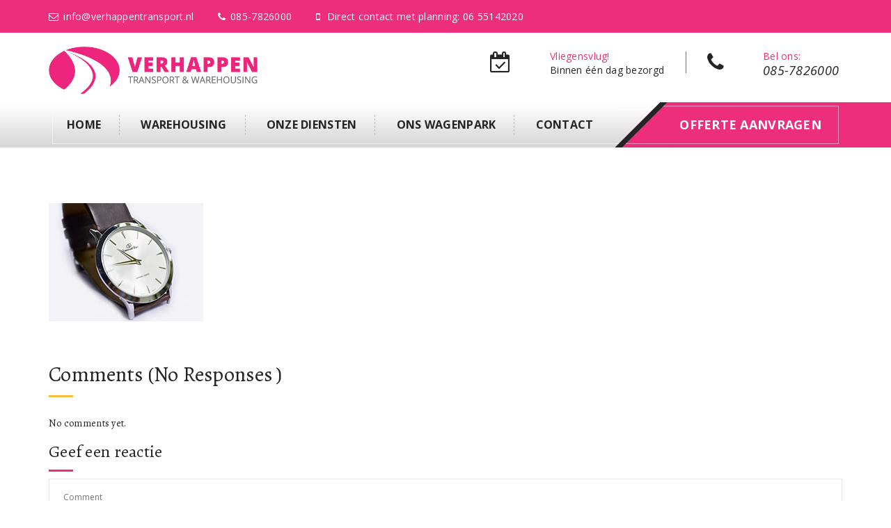

--- FILE ---
content_type: text/html; charset=UTF-8
request_url: https://www.verhappenkoeriers.nl/onze-diensten/klok/
body_size: 11947
content:
<!DOCTYPE html>
<html lang="nl-NL">
<head>

	<meta charset="UTF-8">
	<meta name="viewport" content="width=device-width, initial-scale=1">
	<meta http-equiv="X-UA-Compatible" content="IE=edge" />

	<link rel="profile" href="https://gmpg.org/xfn/11">
	<link rel="pingback" href="https://www.verhappenkoeriers.nl/xmlrpc.php">
	
	<meta name='robots' content='index, follow, max-image-preview:large, max-snippet:-1, max-video-preview:-1' />

	<!-- This site is optimized with the Yoast SEO plugin v26.6 - https://yoast.com/wordpress/plugins/seo/ -->
	<title>klok - Verhappen Transport</title>
	<link rel="canonical" href="https://www.verhappenkoeriers.nl/onze-diensten/klok/" />
	<meta property="og:locale" content="nl_NL" />
	<meta property="og:type" content="article" />
	<meta property="og:title" content="klok - Verhappen Transport" />
	<meta property="og:url" content="https://www.verhappenkoeriers.nl/onze-diensten/klok/" />
	<meta property="og:site_name" content="Verhappen Transport" />
	<meta property="og:image" content="https://www.verhappenkoeriers.nl/onze-diensten/klok" />
	<meta property="og:image:width" content="222" />
	<meta property="og:image:height" content="170" />
	<meta property="og:image:type" content="image/jpeg" />
	<meta name="twitter:card" content="summary_large_image" />
	<script type="application/ld+json" class="yoast-schema-graph">{"@context":"https://schema.org","@graph":[{"@type":"WebPage","@id":"https://www.verhappenkoeriers.nl/onze-diensten/klok/","url":"https://www.verhappenkoeriers.nl/onze-diensten/klok/","name":"klok - Verhappen Transport","isPartOf":{"@id":"https://www.verhappenkoeriers.nl/#website"},"primaryImageOfPage":{"@id":"https://www.verhappenkoeriers.nl/onze-diensten/klok/#primaryimage"},"image":{"@id":"https://www.verhappenkoeriers.nl/onze-diensten/klok/#primaryimage"},"thumbnailUrl":"https://www.verhappenkoeriers.nl/wp-content/uploads/2017/02/klok.jpg","datePublished":"2017-02-07T08:41:32+00:00","breadcrumb":{"@id":"https://www.verhappenkoeriers.nl/onze-diensten/klok/#breadcrumb"},"inLanguage":"nl-NL","potentialAction":[{"@type":"ReadAction","target":["https://www.verhappenkoeriers.nl/onze-diensten/klok/"]}]},{"@type":"ImageObject","inLanguage":"nl-NL","@id":"https://www.verhappenkoeriers.nl/onze-diensten/klok/#primaryimage","url":"https://www.verhappenkoeriers.nl/wp-content/uploads/2017/02/klok.jpg","contentUrl":"https://www.verhappenkoeriers.nl/wp-content/uploads/2017/02/klok.jpg","width":222,"height":170},{"@type":"BreadcrumbList","@id":"https://www.verhappenkoeriers.nl/onze-diensten/klok/#breadcrumb","itemListElement":[{"@type":"ListItem","position":1,"name":"Home","item":"https://www.verhappenkoeriers.nl/"},{"@type":"ListItem","position":2,"name":"Onze diensten","item":"https://www.verhappenkoeriers.nl/onze-diensten/"},{"@type":"ListItem","position":3,"name":"klok"}]},{"@type":"WebSite","@id":"https://www.verhappenkoeriers.nl/#website","url":"https://www.verhappenkoeriers.nl/","name":"Verhappen Transport","description":"","potentialAction":[{"@type":"SearchAction","target":{"@type":"EntryPoint","urlTemplate":"https://www.verhappenkoeriers.nl/?s={search_term_string}"},"query-input":{"@type":"PropertyValueSpecification","valueRequired":true,"valueName":"search_term_string"}}],"inLanguage":"nl-NL"}]}</script>
	<!-- / Yoast SEO plugin. -->


<link rel='dns-prefetch' href='//fonts.googleapis.com' />
<link rel="alternate" type="application/rss+xml" title="Verhappen Transport &raquo; feed" href="https://www.verhappenkoeriers.nl/feed/" />
<link rel="alternate" type="application/rss+xml" title="Verhappen Transport &raquo; reacties feed" href="https://www.verhappenkoeriers.nl/comments/feed/" />
<link rel="alternate" type="application/rss+xml" title="Verhappen Transport &raquo; klok reacties feed" href="https://www.verhappenkoeriers.nl/onze-diensten/klok/feed/" />
<link rel="alternate" title="oEmbed (JSON)" type="application/json+oembed" href="https://www.verhappenkoeriers.nl/wp-json/oembed/1.0/embed?url=https%3A%2F%2Fwww.verhappenkoeriers.nl%2Fonze-diensten%2Fklok%2F" />
<link rel="alternate" title="oEmbed (XML)" type="text/xml+oembed" href="https://www.verhappenkoeriers.nl/wp-json/oembed/1.0/embed?url=https%3A%2F%2Fwww.verhappenkoeriers.nl%2Fonze-diensten%2Fklok%2F&#038;format=xml" />
<style id='wp-img-auto-sizes-contain-inline-css' type='text/css'>
img:is([sizes=auto i],[sizes^="auto," i]){contain-intrinsic-size:3000px 1500px}
/*# sourceURL=wp-img-auto-sizes-contain-inline-css */
</style>
<style id='wp-emoji-styles-inline-css' type='text/css'>

	img.wp-smiley, img.emoji {
		display: inline !important;
		border: none !important;
		box-shadow: none !important;
		height: 1em !important;
		width: 1em !important;
		margin: 0 0.07em !important;
		vertical-align: -0.1em !important;
		background: none !important;
		padding: 0 !important;
	}
/*# sourceURL=wp-emoji-styles-inline-css */
</style>
<style id='wp-block-library-inline-css' type='text/css'>
:root{--wp-block-synced-color:#7a00df;--wp-block-synced-color--rgb:122,0,223;--wp-bound-block-color:var(--wp-block-synced-color);--wp-editor-canvas-background:#ddd;--wp-admin-theme-color:#007cba;--wp-admin-theme-color--rgb:0,124,186;--wp-admin-theme-color-darker-10:#006ba1;--wp-admin-theme-color-darker-10--rgb:0,107,160.5;--wp-admin-theme-color-darker-20:#005a87;--wp-admin-theme-color-darker-20--rgb:0,90,135;--wp-admin-border-width-focus:2px}@media (min-resolution:192dpi){:root{--wp-admin-border-width-focus:1.5px}}.wp-element-button{cursor:pointer}:root .has-very-light-gray-background-color{background-color:#eee}:root .has-very-dark-gray-background-color{background-color:#313131}:root .has-very-light-gray-color{color:#eee}:root .has-very-dark-gray-color{color:#313131}:root .has-vivid-green-cyan-to-vivid-cyan-blue-gradient-background{background:linear-gradient(135deg,#00d084,#0693e3)}:root .has-purple-crush-gradient-background{background:linear-gradient(135deg,#34e2e4,#4721fb 50%,#ab1dfe)}:root .has-hazy-dawn-gradient-background{background:linear-gradient(135deg,#faaca8,#dad0ec)}:root .has-subdued-olive-gradient-background{background:linear-gradient(135deg,#fafae1,#67a671)}:root .has-atomic-cream-gradient-background{background:linear-gradient(135deg,#fdd79a,#004a59)}:root .has-nightshade-gradient-background{background:linear-gradient(135deg,#330968,#31cdcf)}:root .has-midnight-gradient-background{background:linear-gradient(135deg,#020381,#2874fc)}:root{--wp--preset--font-size--normal:16px;--wp--preset--font-size--huge:42px}.has-regular-font-size{font-size:1em}.has-larger-font-size{font-size:2.625em}.has-normal-font-size{font-size:var(--wp--preset--font-size--normal)}.has-huge-font-size{font-size:var(--wp--preset--font-size--huge)}.has-text-align-center{text-align:center}.has-text-align-left{text-align:left}.has-text-align-right{text-align:right}.has-fit-text{white-space:nowrap!important}#end-resizable-editor-section{display:none}.aligncenter{clear:both}.items-justified-left{justify-content:flex-start}.items-justified-center{justify-content:center}.items-justified-right{justify-content:flex-end}.items-justified-space-between{justify-content:space-between}.screen-reader-text{border:0;clip-path:inset(50%);height:1px;margin:-1px;overflow:hidden;padding:0;position:absolute;width:1px;word-wrap:normal!important}.screen-reader-text:focus{background-color:#ddd;clip-path:none;color:#444;display:block;font-size:1em;height:auto;left:5px;line-height:normal;padding:15px 23px 14px;text-decoration:none;top:5px;width:auto;z-index:100000}html :where(.has-border-color){border-style:solid}html :where([style*=border-top-color]){border-top-style:solid}html :where([style*=border-right-color]){border-right-style:solid}html :where([style*=border-bottom-color]){border-bottom-style:solid}html :where([style*=border-left-color]){border-left-style:solid}html :where([style*=border-width]){border-style:solid}html :where([style*=border-top-width]){border-top-style:solid}html :where([style*=border-right-width]){border-right-style:solid}html :where([style*=border-bottom-width]){border-bottom-style:solid}html :where([style*=border-left-width]){border-left-style:solid}html :where(img[class*=wp-image-]){height:auto;max-width:100%}:where(figure){margin:0 0 1em}html :where(.is-position-sticky){--wp-admin--admin-bar--position-offset:var(--wp-admin--admin-bar--height,0px)}@media screen and (max-width:600px){html :where(.is-position-sticky){--wp-admin--admin-bar--position-offset:0px}}

/*# sourceURL=wp-block-library-inline-css */
</style><style id='global-styles-inline-css' type='text/css'>
:root{--wp--preset--aspect-ratio--square: 1;--wp--preset--aspect-ratio--4-3: 4/3;--wp--preset--aspect-ratio--3-4: 3/4;--wp--preset--aspect-ratio--3-2: 3/2;--wp--preset--aspect-ratio--2-3: 2/3;--wp--preset--aspect-ratio--16-9: 16/9;--wp--preset--aspect-ratio--9-16: 9/16;--wp--preset--color--black: #000000;--wp--preset--color--cyan-bluish-gray: #abb8c3;--wp--preset--color--white: #ffffff;--wp--preset--color--pale-pink: #f78da7;--wp--preset--color--vivid-red: #cf2e2e;--wp--preset--color--luminous-vivid-orange: #ff6900;--wp--preset--color--luminous-vivid-amber: #fcb900;--wp--preset--color--light-green-cyan: #7bdcb5;--wp--preset--color--vivid-green-cyan: #00d084;--wp--preset--color--pale-cyan-blue: #8ed1fc;--wp--preset--color--vivid-cyan-blue: #0693e3;--wp--preset--color--vivid-purple: #9b51e0;--wp--preset--gradient--vivid-cyan-blue-to-vivid-purple: linear-gradient(135deg,rgb(6,147,227) 0%,rgb(155,81,224) 100%);--wp--preset--gradient--light-green-cyan-to-vivid-green-cyan: linear-gradient(135deg,rgb(122,220,180) 0%,rgb(0,208,130) 100%);--wp--preset--gradient--luminous-vivid-amber-to-luminous-vivid-orange: linear-gradient(135deg,rgb(252,185,0) 0%,rgb(255,105,0) 100%);--wp--preset--gradient--luminous-vivid-orange-to-vivid-red: linear-gradient(135deg,rgb(255,105,0) 0%,rgb(207,46,46) 100%);--wp--preset--gradient--very-light-gray-to-cyan-bluish-gray: linear-gradient(135deg,rgb(238,238,238) 0%,rgb(169,184,195) 100%);--wp--preset--gradient--cool-to-warm-spectrum: linear-gradient(135deg,rgb(74,234,220) 0%,rgb(151,120,209) 20%,rgb(207,42,186) 40%,rgb(238,44,130) 60%,rgb(251,105,98) 80%,rgb(254,248,76) 100%);--wp--preset--gradient--blush-light-purple: linear-gradient(135deg,rgb(255,206,236) 0%,rgb(152,150,240) 100%);--wp--preset--gradient--blush-bordeaux: linear-gradient(135deg,rgb(254,205,165) 0%,rgb(254,45,45) 50%,rgb(107,0,62) 100%);--wp--preset--gradient--luminous-dusk: linear-gradient(135deg,rgb(255,203,112) 0%,rgb(199,81,192) 50%,rgb(65,88,208) 100%);--wp--preset--gradient--pale-ocean: linear-gradient(135deg,rgb(255,245,203) 0%,rgb(182,227,212) 50%,rgb(51,167,181) 100%);--wp--preset--gradient--electric-grass: linear-gradient(135deg,rgb(202,248,128) 0%,rgb(113,206,126) 100%);--wp--preset--gradient--midnight: linear-gradient(135deg,rgb(2,3,129) 0%,rgb(40,116,252) 100%);--wp--preset--font-size--small: 13px;--wp--preset--font-size--medium: 20px;--wp--preset--font-size--large: 36px;--wp--preset--font-size--x-large: 42px;--wp--preset--spacing--20: 0.44rem;--wp--preset--spacing--30: 0.67rem;--wp--preset--spacing--40: 1rem;--wp--preset--spacing--50: 1.5rem;--wp--preset--spacing--60: 2.25rem;--wp--preset--spacing--70: 3.38rem;--wp--preset--spacing--80: 5.06rem;--wp--preset--shadow--natural: 6px 6px 9px rgba(0, 0, 0, 0.2);--wp--preset--shadow--deep: 12px 12px 50px rgba(0, 0, 0, 0.4);--wp--preset--shadow--sharp: 6px 6px 0px rgba(0, 0, 0, 0.2);--wp--preset--shadow--outlined: 6px 6px 0px -3px rgb(255, 255, 255), 6px 6px rgb(0, 0, 0);--wp--preset--shadow--crisp: 6px 6px 0px rgb(0, 0, 0);}:where(.is-layout-flex){gap: 0.5em;}:where(.is-layout-grid){gap: 0.5em;}body .is-layout-flex{display: flex;}.is-layout-flex{flex-wrap: wrap;align-items: center;}.is-layout-flex > :is(*, div){margin: 0;}body .is-layout-grid{display: grid;}.is-layout-grid > :is(*, div){margin: 0;}:where(.wp-block-columns.is-layout-flex){gap: 2em;}:where(.wp-block-columns.is-layout-grid){gap: 2em;}:where(.wp-block-post-template.is-layout-flex){gap: 1.25em;}:where(.wp-block-post-template.is-layout-grid){gap: 1.25em;}.has-black-color{color: var(--wp--preset--color--black) !important;}.has-cyan-bluish-gray-color{color: var(--wp--preset--color--cyan-bluish-gray) !important;}.has-white-color{color: var(--wp--preset--color--white) !important;}.has-pale-pink-color{color: var(--wp--preset--color--pale-pink) !important;}.has-vivid-red-color{color: var(--wp--preset--color--vivid-red) !important;}.has-luminous-vivid-orange-color{color: var(--wp--preset--color--luminous-vivid-orange) !important;}.has-luminous-vivid-amber-color{color: var(--wp--preset--color--luminous-vivid-amber) !important;}.has-light-green-cyan-color{color: var(--wp--preset--color--light-green-cyan) !important;}.has-vivid-green-cyan-color{color: var(--wp--preset--color--vivid-green-cyan) !important;}.has-pale-cyan-blue-color{color: var(--wp--preset--color--pale-cyan-blue) !important;}.has-vivid-cyan-blue-color{color: var(--wp--preset--color--vivid-cyan-blue) !important;}.has-vivid-purple-color{color: var(--wp--preset--color--vivid-purple) !important;}.has-black-background-color{background-color: var(--wp--preset--color--black) !important;}.has-cyan-bluish-gray-background-color{background-color: var(--wp--preset--color--cyan-bluish-gray) !important;}.has-white-background-color{background-color: var(--wp--preset--color--white) !important;}.has-pale-pink-background-color{background-color: var(--wp--preset--color--pale-pink) !important;}.has-vivid-red-background-color{background-color: var(--wp--preset--color--vivid-red) !important;}.has-luminous-vivid-orange-background-color{background-color: var(--wp--preset--color--luminous-vivid-orange) !important;}.has-luminous-vivid-amber-background-color{background-color: var(--wp--preset--color--luminous-vivid-amber) !important;}.has-light-green-cyan-background-color{background-color: var(--wp--preset--color--light-green-cyan) !important;}.has-vivid-green-cyan-background-color{background-color: var(--wp--preset--color--vivid-green-cyan) !important;}.has-pale-cyan-blue-background-color{background-color: var(--wp--preset--color--pale-cyan-blue) !important;}.has-vivid-cyan-blue-background-color{background-color: var(--wp--preset--color--vivid-cyan-blue) !important;}.has-vivid-purple-background-color{background-color: var(--wp--preset--color--vivid-purple) !important;}.has-black-border-color{border-color: var(--wp--preset--color--black) !important;}.has-cyan-bluish-gray-border-color{border-color: var(--wp--preset--color--cyan-bluish-gray) !important;}.has-white-border-color{border-color: var(--wp--preset--color--white) !important;}.has-pale-pink-border-color{border-color: var(--wp--preset--color--pale-pink) !important;}.has-vivid-red-border-color{border-color: var(--wp--preset--color--vivid-red) !important;}.has-luminous-vivid-orange-border-color{border-color: var(--wp--preset--color--luminous-vivid-orange) !important;}.has-luminous-vivid-amber-border-color{border-color: var(--wp--preset--color--luminous-vivid-amber) !important;}.has-light-green-cyan-border-color{border-color: var(--wp--preset--color--light-green-cyan) !important;}.has-vivid-green-cyan-border-color{border-color: var(--wp--preset--color--vivid-green-cyan) !important;}.has-pale-cyan-blue-border-color{border-color: var(--wp--preset--color--pale-cyan-blue) !important;}.has-vivid-cyan-blue-border-color{border-color: var(--wp--preset--color--vivid-cyan-blue) !important;}.has-vivid-purple-border-color{border-color: var(--wp--preset--color--vivid-purple) !important;}.has-vivid-cyan-blue-to-vivid-purple-gradient-background{background: var(--wp--preset--gradient--vivid-cyan-blue-to-vivid-purple) !important;}.has-light-green-cyan-to-vivid-green-cyan-gradient-background{background: var(--wp--preset--gradient--light-green-cyan-to-vivid-green-cyan) !important;}.has-luminous-vivid-amber-to-luminous-vivid-orange-gradient-background{background: var(--wp--preset--gradient--luminous-vivid-amber-to-luminous-vivid-orange) !important;}.has-luminous-vivid-orange-to-vivid-red-gradient-background{background: var(--wp--preset--gradient--luminous-vivid-orange-to-vivid-red) !important;}.has-very-light-gray-to-cyan-bluish-gray-gradient-background{background: var(--wp--preset--gradient--very-light-gray-to-cyan-bluish-gray) !important;}.has-cool-to-warm-spectrum-gradient-background{background: var(--wp--preset--gradient--cool-to-warm-spectrum) !important;}.has-blush-light-purple-gradient-background{background: var(--wp--preset--gradient--blush-light-purple) !important;}.has-blush-bordeaux-gradient-background{background: var(--wp--preset--gradient--blush-bordeaux) !important;}.has-luminous-dusk-gradient-background{background: var(--wp--preset--gradient--luminous-dusk) !important;}.has-pale-ocean-gradient-background{background: var(--wp--preset--gradient--pale-ocean) !important;}.has-electric-grass-gradient-background{background: var(--wp--preset--gradient--electric-grass) !important;}.has-midnight-gradient-background{background: var(--wp--preset--gradient--midnight) !important;}.has-small-font-size{font-size: var(--wp--preset--font-size--small) !important;}.has-medium-font-size{font-size: var(--wp--preset--font-size--medium) !important;}.has-large-font-size{font-size: var(--wp--preset--font-size--large) !important;}.has-x-large-font-size{font-size: var(--wp--preset--font-size--x-large) !important;}
/*# sourceURL=global-styles-inline-css */
</style>

<style id='classic-theme-styles-inline-css' type='text/css'>
/*! This file is auto-generated */
.wp-block-button__link{color:#fff;background-color:#32373c;border-radius:9999px;box-shadow:none;text-decoration:none;padding:calc(.667em + 2px) calc(1.333em + 2px);font-size:1.125em}.wp-block-file__button{background:#32373c;color:#fff;text-decoration:none}
/*# sourceURL=/wp-includes/css/classic-themes.min.css */
</style>
<link rel='stylesheet' id='style-css' href='https://www.verhappenkoeriers.nl/wp-content/themes/logiscargo/assets/css/themestyle.css' type='text/css' media='all' />
<link rel='stylesheet' id='base-css' href='https://www.verhappenkoeriers.nl/wp-content/themes/koeriertje-child/style.css' type='text/css' media='all' />
<link rel='stylesheet' id='responsive-css' href='https://www.verhappenkoeriers.nl/wp-content/themes/logiscargo/assets/css/responsive.css' type='text/css' media='all' />
<link rel='stylesheet' id='tt-fonts-css' href='https://fonts.googleapis.com/css?family=Open+Sans%3A400%2C300%2C300italic%2C400italic%2C600%2C600italic%2C700%2C700italic%2C800%2C800italic%7CAlegreya%3A400%2C400italic%2C700%2C700italic%2C900%2C900italic&#038;subset=latin%2Clatin-ext' type='text/css' media='all' />
<script type="text/javascript" src="https://www.verhappenkoeriers.nl/wp-includes/js/jquery/jquery.min.js?ver=3.7.1" id="jquery-core-js"></script>
<script type="text/javascript" src="https://www.verhappenkoeriers.nl/wp-includes/js/jquery/jquery-migrate.min.js?ver=3.4.1" id="jquery-migrate-js"></script>
<script type="text/javascript" src="https://www.verhappenkoeriers.nl/wp-content/plugins/revslider/public/assets/js/rbtools.min.js?ver=6.5.14" async id="tp-tools-js"></script>
<script type="text/javascript" src="https://www.verhappenkoeriers.nl/wp-content/plugins/revslider/public/assets/js/rs6.min.js?ver=6.5.14" async id="revmin-js"></script>
<script></script>
<!-- Theme Custom Styling -->
<style type="text/css">
a,.dwnld-broucher a,.footer-read-more a{color:#ed2e7b; }a:hover{color:#242424; }input:focus, select:focus, textarea:focus, .cfform-submit:after, .testimonial-box.with-carousel .owl-theme .owl-dots .owl-dot.active span, .testimonial-box.with-carousel .owl-theme .owl-dots .owl-dot:hover span,#commentform .form-submit:after,.widget-social-links a{ border-color:#ed2e7b; }#wp-calendar tbody td#today,.single-post-page .comment-form input.submit, h3.comment-reply-title:after,.contact-form.contact-page input.wpcf7-form-control.thm-btn,.wpb_revslider_element .thm-btn.inverse:hover,.cfform-submit, .thm-btn, .thm-btn i:after,.sec-title h2:after,.img-cap-effect .img-box .img-caption,.header-info .search-box-wrapper .form button, .header-info .search-box-wrapper .form button:after,.main-menu-wrapper.sticky-fixed .free-qoute-button:before,.main-menu-wrapper .free-qoute-button, .main-menu-wrapper .free-qoute-button:before,.main-menu-wrapper.full-width, .thm-banner-wrapper .thm-btn.inverse:hover,.single-featured-service .title-box h3:after,.single-team-member .content .name-box:after, .single-team-member a.readmore:hover,.single-team-member a.readmore:hover:after, .footer-widget .title h3:after,.single-services h3:after, .single-sidebar-widget .search-box form button,.single-sidebar-widget .search-box form button:after, .blog-page .single-blog-post .meta-info .date-box .inner-box,.text-rotator-banner span.horiz-border, .footer-widget .title:after, .widget_search .search-button:before, .widget_search .search-button:after, .search-box-wrapper .search-button:before, .search-box-wrapper .search-button input[type="submit"],.page.faq-search .widget_search .searchsubmit, .request-qoute .contact-forminput.wpcf7-submit, .contact-form.contact-pageinput.wpcf7-submit,#commentform .form-submit, .request-qoute .contact-form input.wpcf7-submit, .contact-form.contact-page input.wpcf7-submit,.page .faq-search .widget_search .searchsubmit, .thm-btn,.single-team-member a.readmore:after,.single-team-member a.readmore,blockquote,.special-links-item:hover, .special-links-item.active{ background-color:#ed2e7b; }.img-cap-effect .img-box .img-caption {opacity:0.7}.featured-post,.blog-page .single-blog-post a.read-more:hover, .list-item li:before,.header-info .info-box .social-icons li a:hover,.view-location a,.faq-section .view-location a,.testimonial-box .content-box .qoute-box, .contact-info ul li .icon-box i,.single-rqa-feature i,.single-testimonial-box .testihead .info-box ul.stars li,.blog-page .single-blog-post .meta-info .content-box .post-links li a:hover,.blog-page .single-blog-post .meta-info .content-box .post-links li i,.blog-page .single-blog-post .meta-info .content-box .post-links li a i, .blog-page .single-blog-post a.read-more:hover, .calendar_wrap tfoot a:hover, .widget_rss .rsswidget:hover, .featured-services.style-two .single-featured-service .icon-box i:before,.widget-social-links a{ color:#ed2e7b; }#top-bar{ background:#ed2e7b}</style>
<link rel="https://api.w.org/" href="https://www.verhappenkoeriers.nl/wp-json/" /><link rel="alternate" title="JSON" type="application/json" href="https://www.verhappenkoeriers.nl/wp-json/wp/v2/media/1205" /><link rel="EditURI" type="application/rsd+xml" title="RSD" href="https://www.verhappenkoeriers.nl/xmlrpc.php?rsd" />

<link rel='shortlink' href='https://www.verhappenkoeriers.nl/?p=1205' />
<!-- Analytics by WP Statistics - https://wp-statistics.com -->
<meta name="generator" content="Powered by WPBakery Page Builder - drag and drop page builder for WordPress."/>
<meta name="generator" content="Powered by Slider Revolution 6.5.14 - responsive, Mobile-Friendly Slider Plugin for WordPress with comfortable drag and drop interface." />
<link rel="icon" href="https://www.verhappenkoeriers.nl/wp-content/uploads/2017/02/cropped-favicon-1-32x32.png" sizes="32x32" />
<link rel="icon" href="https://www.verhappenkoeriers.nl/wp-content/uploads/2017/02/cropped-favicon-1-192x192.png" sizes="192x192" />
<link rel="apple-touch-icon" href="https://www.verhappenkoeriers.nl/wp-content/uploads/2017/02/cropped-favicon-1-180x180.png" />
<meta name="msapplication-TileImage" content="https://www.verhappenkoeriers.nl/wp-content/uploads/2017/02/cropped-favicon-1-270x270.png" />
<script>function setREVStartSize(e){
			//window.requestAnimationFrame(function() {
				window.RSIW = window.RSIW===undefined ? window.innerWidth : window.RSIW;
				window.RSIH = window.RSIH===undefined ? window.innerHeight : window.RSIH;
				try {
					var pw = document.getElementById(e.c).parentNode.offsetWidth,
						newh;
					pw = pw===0 || isNaN(pw) ? window.RSIW : pw;
					e.tabw = e.tabw===undefined ? 0 : parseInt(e.tabw);
					e.thumbw = e.thumbw===undefined ? 0 : parseInt(e.thumbw);
					e.tabh = e.tabh===undefined ? 0 : parseInt(e.tabh);
					e.thumbh = e.thumbh===undefined ? 0 : parseInt(e.thumbh);
					e.tabhide = e.tabhide===undefined ? 0 : parseInt(e.tabhide);
					e.thumbhide = e.thumbhide===undefined ? 0 : parseInt(e.thumbhide);
					e.mh = e.mh===undefined || e.mh=="" || e.mh==="auto" ? 0 : parseInt(e.mh,0);
					if(e.layout==="fullscreen" || e.l==="fullscreen")
						newh = Math.max(e.mh,window.RSIH);
					else{
						e.gw = Array.isArray(e.gw) ? e.gw : [e.gw];
						for (var i in e.rl) if (e.gw[i]===undefined || e.gw[i]===0) e.gw[i] = e.gw[i-1];
						e.gh = e.el===undefined || e.el==="" || (Array.isArray(e.el) && e.el.length==0)? e.gh : e.el;
						e.gh = Array.isArray(e.gh) ? e.gh : [e.gh];
						for (var i in e.rl) if (e.gh[i]===undefined || e.gh[i]===0) e.gh[i] = e.gh[i-1];
											
						var nl = new Array(e.rl.length),
							ix = 0,
							sl;
						e.tabw = e.tabhide>=pw ? 0 : e.tabw;
						e.thumbw = e.thumbhide>=pw ? 0 : e.thumbw;
						e.tabh = e.tabhide>=pw ? 0 : e.tabh;
						e.thumbh = e.thumbhide>=pw ? 0 : e.thumbh;
						for (var i in e.rl) nl[i] = e.rl[i]<window.RSIW ? 0 : e.rl[i];
						sl = nl[0];
						for (var i in nl) if (sl>nl[i] && nl[i]>0) { sl = nl[i]; ix=i;}
						var m = pw>(e.gw[ix]+e.tabw+e.thumbw) ? 1 : (pw-(e.tabw+e.thumbw)) / (e.gw[ix]);
						newh =  (e.gh[ix] * m) + (e.tabh + e.thumbh);
					}
					var el = document.getElementById(e.c);
					if (el!==null && el) el.style.height = newh+"px";
					el = document.getElementById(e.c+"_wrapper");
					if (el!==null && el) {
						el.style.height = newh+"px";
						el.style.display = "block";
					}
				} catch(e){
					console.log("Failure at Presize of Slider:" + e)
				}
			//});
		  };</script>
<style type="text/css" title="dynamic-css" class="options-output">#header,#header3{background-color:#d1d2d4;}body{line-height:26px;font-size:14px;}h1, h2, h3, h4, h5, h6,.single-blog-post .content-box h3{color:#242424;}</style><noscript><style> .wpb_animate_when_almost_visible { opacity: 1; }</style></noscript>	<script type="text/javascript">
	jQuery(function() {
  jQuery('a[href*="#"]:not([href="#"])').click(function() {
    if (location.pathname.replace(/^\//,'') == this.pathname.replace(/^\//,'') && location.hostname == this.hostname) {
      var target = jQuery(this.hash);
      target = target.length ? target : jQuery('[id=' + this.hash.slice(1) +']');
      if (target.length) {
        jQuery('html, body').animate({
          scrollTop: target.offset().top - 90
        }, 1000);
        return false;
      }
    }
  });
});
</script>
<link rel='stylesheet' id='rs-plugin-settings-css' href='https://www.verhappenkoeriers.nl/wp-content/plugins/revslider/public/assets/css/rs6.css?ver=6.5.14' type='text/css' media='all' />
<style id='rs-plugin-settings-inline-css' type='text/css'>
.tp-caption a{color:#ff7302;text-shadow:none;-webkit-transition:all 0.2s ease-out;-moz-transition:all 0.2s ease-out;-o-transition:all 0.2s ease-out;-ms-transition:all 0.2s ease-out}.tp-caption a:hover{color:#ffa902}.tp-caption a{color:#ff7302;text-shadow:none;-webkit-transition:all 0.2s ease-out;-moz-transition:all 0.2s ease-out;-o-transition:all 0.2s ease-out;-ms-transition:all 0.2s ease-out}.tp-caption a:hover{color:#ffa902}.tp-caption a{color:#ff7302;text-shadow:none;-webkit-transition:all 0.2s ease-out;-moz-transition:all 0.2s ease-out;-o-transition:all 0.2s ease-out;-ms-transition:all 0.2s ease-out}.tp-caption a:hover{color:#ffa902}.tp-caption a{color:#ff7302;text-shadow:none;-webkit-transition:all 0.2s ease-out;-moz-transition:all 0.2s ease-out;-o-transition:all 0.2s ease-out;-ms-transition:all 0.2s ease-out}.tp-caption a:hover{color:#ffa902}.tp-caption a{color:#ff7302;text-shadow:none;-webkit-transition:all 0.2s ease-out;-moz-transition:all 0.2s ease-out;-o-transition:all 0.2s ease-out;-ms-transition:all 0.2s ease-out}.tp-caption a:hover{color:#ffa902}.tp-caption a{color:#ff7302;text-shadow:none;-webkit-transition:all 0.2s ease-out;-moz-transition:all 0.2s ease-out;-o-transition:all 0.2s ease-out;-ms-transition:all 0.2s ease-out}.tp-caption a:hover{color:#ffa902}.tp-caption a{color:#ff7302;text-shadow:none;-webkit-transition:all 0.2s ease-out;-moz-transition:all 0.2s ease-out;-o-transition:all 0.2s ease-out;-ms-transition:all 0.2s ease-out}.tp-caption a:hover{color:#ffa902}.tp-caption a{color:#ff7302;text-shadow:none;-webkit-transition:all 0.2s ease-out;-moz-transition:all 0.2s ease-out;-o-transition:all 0.2s ease-out;-ms-transition:all 0.2s ease-out}.tp-caption a:hover{color:#ffa902}.tp-caption a{color:#ff7302;text-shadow:none;-webkit-transition:all 0.2s ease-out;-moz-transition:all 0.2s ease-out;-o-transition:all 0.2s ease-out;-ms-transition:all 0.2s ease-out}.tp-caption a:hover{color:#ffa902}.tp-caption a{color:#ff7302;text-shadow:none;-webkit-transition:all 0.2s ease-out;-moz-transition:all 0.2s ease-out;-o-transition:all 0.2s ease-out;-ms-transition:all 0.2s ease-out}.tp-caption a:hover{color:#ffa902}.tp-caption a{color:#ff7302;text-shadow:none;-webkit-transition:all 0.2s ease-out;-moz-transition:all 0.2s ease-out;-o-transition:all 0.2s ease-out;-ms-transition:all 0.2s ease-out}.tp-caption a:hover{color:#ffa902}.tp-caption a{color:#ff7302;text-shadow:none;-webkit-transition:all 0.2s ease-out;-moz-transition:all 0.2s ease-out;-o-transition:all 0.2s ease-out;-ms-transition:all 0.2s ease-out}.tp-caption a:hover{color:#ffa902}.tp-caption a{color:#ff7302;text-shadow:none;-webkit-transition:all 0.2s ease-out;-moz-transition:all 0.2s ease-out;-o-transition:all 0.2s ease-out;-ms-transition:all 0.2s ease-out}.tp-caption a:hover{color:#ffa902}.tp-caption a{color:#ff7302;text-shadow:none;-webkit-transition:all 0.2s ease-out;-moz-transition:all 0.2s ease-out;-o-transition:all 0.2s ease-out;-ms-transition:all 0.2s ease-out}.tp-caption a:hover{color:#ffa902}.tp-caption a{color:#ff7302;text-shadow:none;-webkit-transition:all 0.2s ease-out;-moz-transition:all 0.2s ease-out;-o-transition:all 0.2s ease-out;-ms-transition:all 0.2s ease-out}.tp-caption a:hover{color:#ffa902}.tp-caption a{color:#ff7302;text-shadow:none;-webkit-transition:all 0.2s ease-out;-moz-transition:all 0.2s ease-out;-o-transition:all 0.2s ease-out;-ms-transition:all 0.2s ease-out}.tp-caption a:hover{color:#ffa902}.tp-caption a{color:#ff7302;text-shadow:none;-webkit-transition:all 0.2s ease-out;-moz-transition:all 0.2s ease-out;-o-transition:all 0.2s ease-out;-ms-transition:all 0.2s ease-out}.tp-caption a:hover{color:#ffa902}.tp-caption a{color:#ff7302;text-shadow:none;-webkit-transition:all 0.2s ease-out;-moz-transition:all 0.2s ease-out;-o-transition:all 0.2s ease-out;-ms-transition:all 0.2s ease-out}.tp-caption a:hover{color:#ffa902}.tp-caption a{color:#ff7302;text-shadow:none;-webkit-transition:all 0.2s ease-out;-moz-transition:all 0.2s ease-out;-o-transition:all 0.2s ease-out;-ms-transition:all 0.2s ease-out}.tp-caption a:hover{color:#ffa902}.tp-caption a{color:#ff7302;text-shadow:none;-webkit-transition:all 0.2s ease-out;-moz-transition:all 0.2s ease-out;-o-transition:all 0.2s ease-out;-ms-transition:all 0.2s ease-out}.tp-caption a:hover{color:#ffa902}.tp-caption a{color:#ff7302;text-shadow:none;-webkit-transition:all 0.2s ease-out;-moz-transition:all 0.2s ease-out;-o-transition:all 0.2s ease-out;-ms-transition:all 0.2s ease-out}.tp-caption a:hover{color:#ffa902}.tp-caption a{color:#ff7302;text-shadow:none;-webkit-transition:all 0.2s ease-out;-moz-transition:all 0.2s ease-out;-o-transition:all 0.2s ease-out;-ms-transition:all 0.2s ease-out}.tp-caption a:hover{color:#ffa902}.tp-caption a{color:#ff7302;text-shadow:none;-webkit-transition:all 0.2s ease-out;-moz-transition:all 0.2s ease-out;-o-transition:all 0.2s ease-out;-ms-transition:all 0.2s ease-out}.tp-caption a:hover{color:#ffa902}.tp-caption a{color:#ff7302;text-shadow:none;-webkit-transition:all 0.2s ease-out;-moz-transition:all 0.2s ease-out;-o-transition:all 0.2s ease-out;-ms-transition:all 0.2s ease-out}.tp-caption a:hover{color:#ffa902}.tp-caption a{color:#ff7302;text-shadow:none;-webkit-transition:all 0.2s ease-out;-moz-transition:all 0.2s ease-out;-o-transition:all 0.2s ease-out;-ms-transition:all 0.2s ease-out}.tp-caption a:hover{color:#ffa902}.tp-caption a{color:#ff7302;text-shadow:none;-webkit-transition:all 0.2s ease-out;-moz-transition:all 0.2s ease-out;-o-transition:all 0.2s ease-out;-ms-transition:all 0.2s ease-out}.tp-caption a:hover{color:#ffa902}.tp-caption a{color:#ff7302;text-shadow:none;-webkit-transition:all 0.2s ease-out;-moz-transition:all 0.2s ease-out;-o-transition:all 0.2s ease-out;-ms-transition:all 0.2s ease-out}.tp-caption a:hover{color:#ffa902}.tp-caption a{color:#ff7302;text-shadow:none;-webkit-transition:all 0.2s ease-out;-moz-transition:all 0.2s ease-out;-o-transition:all 0.2s ease-out;-ms-transition:all 0.2s ease-out}.tp-caption a:hover{color:#ffa902}.tp-caption a{color:#ff7302;text-shadow:none;-webkit-transition:all 0.2s ease-out;-moz-transition:all 0.2s ease-out;-o-transition:all 0.2s ease-out;-ms-transition:all 0.2s ease-out}.tp-caption a:hover{color:#ffa902}.tp-caption a{color:#ff7302;text-shadow:none;-webkit-transition:all 0.2s ease-out;-moz-transition:all 0.2s ease-out;-o-transition:all 0.2s ease-out;-ms-transition:all 0.2s ease-out}.tp-caption a:hover{color:#ffa902}.tp-caption a{color:#ff7302;text-shadow:none;-webkit-transition:all 0.2s ease-out;-moz-transition:all 0.2s ease-out;-o-transition:all 0.2s ease-out;-ms-transition:all 0.2s ease-out}.tp-caption a:hover{color:#ffa902}.tp-caption a{color:#ff7302;text-shadow:none;-webkit-transition:all 0.2s ease-out;-moz-transition:all 0.2s ease-out;-o-transition:all 0.2s ease-out;-ms-transition:all 0.2s ease-out}.tp-caption a:hover{color:#ffa902}.tp-caption a{color:#ff7302;text-shadow:none;-webkit-transition:all 0.2s ease-out;-moz-transition:all 0.2s ease-out;-o-transition:all 0.2s ease-out;-ms-transition:all 0.2s ease-out}.tp-caption a:hover{color:#ffa902}.tp-caption a{color:#ff7302;text-shadow:none;-webkit-transition:all 0.2s ease-out;-moz-transition:all 0.2s ease-out;-o-transition:all 0.2s ease-out;-ms-transition:all 0.2s ease-out}.tp-caption a:hover{color:#ffa902}.tp-caption a{color:#ff7302;text-shadow:none;-webkit-transition:all 0.2s ease-out;-moz-transition:all 0.2s ease-out;-o-transition:all 0.2s ease-out;-ms-transition:all 0.2s ease-out}.tp-caption a:hover{color:#ffa902}.tp-caption a{color:#ff7302;text-shadow:none;-webkit-transition:all 0.2s ease-out;-moz-transition:all 0.2s ease-out;-o-transition:all 0.2s ease-out;-ms-transition:all 0.2s ease-out}.tp-caption a:hover{color:#ffa902}.tp-caption a{color:#ff7302;text-shadow:none;-webkit-transition:all 0.2s ease-out;-moz-transition:all 0.2s ease-out;-o-transition:all 0.2s ease-out;-ms-transition:all 0.2s ease-out}.tp-caption a:hover{color:#ffa902}.tp-caption a{color:#ff7302;text-shadow:none;-webkit-transition:all 0.2s ease-out;-moz-transition:all 0.2s ease-out;-o-transition:all 0.2s ease-out;-ms-transition:all 0.2s ease-out}.tp-caption a:hover{color:#ffa902}.tp-caption a{color:#ff7302;text-shadow:none;-webkit-transition:all 0.2s ease-out;-moz-transition:all 0.2s ease-out;-o-transition:all 0.2s ease-out;-ms-transition:all 0.2s ease-out}.tp-caption a:hover{color:#ffa902}.tp-caption a{color:#ff7302;text-shadow:none;-webkit-transition:all 0.2s ease-out;-moz-transition:all 0.2s ease-out;-o-transition:all 0.2s ease-out;-ms-transition:all 0.2s ease-out}.tp-caption a:hover{color:#ffa902}.tp-caption a{color:#ff7302;text-shadow:none;-webkit-transition:all 0.2s ease-out;-moz-transition:all 0.2s ease-out;-o-transition:all 0.2s ease-out;-ms-transition:all 0.2s ease-out}.tp-caption a:hover{color:#ffa902}.tp-caption a{color:#ff7302;text-shadow:none;-webkit-transition:all 0.2s ease-out;-moz-transition:all 0.2s ease-out;-o-transition:all 0.2s ease-out;-ms-transition:all 0.2s ease-out}.tp-caption a:hover{color:#ffa902}.tp-caption a{color:#ff7302;text-shadow:none;-webkit-transition:all 0.2s ease-out;-moz-transition:all 0.2s ease-out;-o-transition:all 0.2s ease-out;-ms-transition:all 0.2s ease-out}.tp-caption a:hover{color:#ffa902}.tp-caption a{color:#ff7302;text-shadow:none;-webkit-transition:all 0.2s ease-out;-moz-transition:all 0.2s ease-out;-o-transition:all 0.2s ease-out;-ms-transition:all 0.2s ease-out}.tp-caption a:hover{color:#ffa902}.tp-caption a{color:#ff7302;text-shadow:none;-webkit-transition:all 0.2s ease-out;-moz-transition:all 0.2s ease-out;-o-transition:all 0.2s ease-out;-ms-transition:all 0.2s ease-out}.tp-caption a:hover{color:#ffa902}.tp-caption a{color:#ff7302;text-shadow:none;-webkit-transition:all 0.2s ease-out;-moz-transition:all 0.2s ease-out;-o-transition:all 0.2s ease-out;-ms-transition:all 0.2s ease-out}.tp-caption a:hover{color:#ffa902}.tp-caption a{color:#ff7302;text-shadow:none;-webkit-transition:all 0.2s ease-out;-moz-transition:all 0.2s ease-out;-o-transition:all 0.2s ease-out;-ms-transition:all 0.2s ease-out}.tp-caption a:hover{color:#ffa902}.tp-caption a{color:#ff7302;text-shadow:none;-webkit-transition:all 0.2s ease-out;-moz-transition:all 0.2s ease-out;-o-transition:all 0.2s ease-out;-ms-transition:all 0.2s ease-out}.tp-caption a:hover{color:#ffa902}
/*# sourceURL=rs-plugin-settings-inline-css */
</style>
</head>
<body data-rsssl=1 class="attachment wp-singular attachment-template-default attachmentid-1205 attachment-jpeg wp-theme-logiscargo wp-child-theme-koeriertje-child tt-single header-sticky header_4 topmenu wpb-js-composer js-comp-ver-8.4.1 vc_responsive">



<!-- Top-bar -->

<section id="top-bar">
    <div class="thm-container clearfix">
	<!-- Start left side content -->
	<div class="left-content">                        <span>
				<a href="mailto:info@verhappentransport.nl"><i
                        class="fa fa-envelope-o"></i>info@verhappentransport.nl                </a>
			</span>
                                            <span>
				<a href="tel:0857826000"><i
                        class="fa fa-phone"></i>085-7826000</a>
			</span>
                    <ul id="menu-direct" class="top-nav sup-nav"><li id="menu-item-1297" class="menu-item menu-item-type-custom menu-item-object-custom menu-item-1297"><a href="tel:0655142020"><i style="margin-right: 10px;" class="fa fa-mobile"></i>Direct contact met planning: 06 55142020</a></li>
</ul></div><!-- .left-content -->
	<!-- Start right side content -->
	<div class="right-content">                    <div class="social-icons">
                        
<ul>

                </ul>
                    </div>
                    </div><!-- .right-content -->
	</div>
</section>
<!-- Start header -->
<header id="header" class="header4 no-Olap inner-header  sticky ">
    <div class="thm-container clearfix">
        <div class="logo pull-left">
            
        <a class="logo" href="https://www.verhappenkoeriers.nl/"
           title="">
                            <img src="https://www.verhappenkoeriers.nl/wp-content/uploads/2018/05/Logo-2018-liggend.png" alt="Verhappen Transport"/>
                    </a>
                </div>
                    <div class="header-info pull-right">

            <div class="info-box">
                <div class="icon-box no-border">
                    <i class="
                    fa fa-calendar-check-o                    "></i>
                </div>
                <div class="text-box">
                    <p class="highlighted">
                        Vliegensvlug!                    </p>

                    <p>
                        Binnen één dag bezorgd                    </p>
                </div>
            </div>
            <div class="info-box">
                <div class="icon-box">
                    <i class="
                    fa fa-phone                    "></i>
                </div>
                <div class="text-box">
                    <p class="highlighted">
                        Bel ons:                    </p>

                    <p class="phone-number">
                        <a href="tel:0857826000">085-7826000</a>
                    </p>
                </div>
            </div>
            <div class="info-box search-box-wrapper">
                <div class="icon-box">
                    <i class="
                                        "></i>
                </div>
                <div class="topsearch"><form method="get" class="searchform search-form" action="https://www.verhappenkoeriers.nl/" >
    <div><label class="screen-reader-text">Search for:</label>
    <input class="search-field" type="text" value="" name="s" placeholder="Search&hellip;"  />
    <div class="search-button"><input type="submit" class="searchsubmit"  value="Go" /></div>
    </div>
    </form></div>
            </div>
        </div>
            </div>
</header>
<!-- End header  -->

<!-- Start mainmenu -->
<nav class="main-menu-wrapper full-width  sticky ">
    <div class="thm-container menu-gradient ">
        <div class="clearfix">
            <div class="nav-holder pull-left">
                <div class="nav-header">
                    <button><i class="fa fa-bars"></i></button>
                </div>
                    <div class="nav-footer">
            <ul id="menu-primary-menu" class="nav"><li id="menu-item-466" class="menu-item menu-item-type-post_type menu-item-object-page menu-item-home menu-item-466"><a href="https://www.verhappenkoeriers.nl/">Home</a></li>
<li id="menu-item-1546" class="menu-item menu-item-type-post_type menu-item-object-page menu-item-has-children menu-item-1546"><a href="https://www.verhappenkoeriers.nl/warehousing/">Warehousing</a>
<ul class="submenu">
	<li id="menu-item-1625" class="menu-item menu-item-type-post_type menu-item-object-page menu-item-1625"><a href="https://www.verhappenkoeriers.nl/opslag-helmond/">Opslag Helmond</a></li>
	<li id="menu-item-1624" class="menu-item menu-item-type-post_type menu-item-object-page menu-item-1624"><a href="https://www.verhappenkoeriers.nl/overslag-helmond/">Overslag Helmond</a></li>
</ul>
</li>
<li id="menu-item-1007" class="menu-item menu-item-type-post_type menu-item-object-page menu-item-has-children menu-item-1007"><a href="https://www.verhappenkoeriers.nl/onze-diensten/">Onze diensten</a>
<ul class="submenu">
	<li id="menu-item-897" class="menu-item menu-item-type-post_type menu-item-object-page menu-item-897"><a href="https://www.verhappenkoeriers.nl/transport-eindhoven/">Transport Eindhoven</a></li>
	<li id="menu-item-903" class="menu-item menu-item-type-post_type menu-item-object-page menu-item-903"><a href="https://www.verhappenkoeriers.nl/transport-veldhoven/">Transport Veldhoven</a></li>
</ul>
</li>
<li id="menu-item-1186" class="menu-item menu-item-type-post_type menu-item-object-page menu-item-has-children menu-item-1186"><a href="https://www.verhappenkoeriers.nl/ons-wagenpark/">Ons Wagenpark</a>
<ul class="submenu">
	<li id="menu-item-896" class="menu-item menu-item-type-post_type menu-item-object-page menu-item-896"><a href="https://www.verhappenkoeriers.nl/vaste-routes/">Vaste routes</a></li>
</ul>
</li>
<li id="menu-item-465" class="menu-item menu-item-type-post_type menu-item-object-page menu-item-has-children menu-item-465"><a href="https://www.verhappenkoeriers.nl/contact/">Contact</a>
<ul class="submenu">
	<li id="menu-item-1389" class="menu-item menu-item-type-post_type menu-item-object-page menu-item-1389"><a href="https://www.verhappenkoeriers.nl/vacatures/">Vacatures</a></li>
</ul>
</li>
</ul>        </div>
                    </div>
            <div class="free-qoute-button pull-right">
                <a href="
                https://www.verhappenkoeriers.nl/offerte-aanvragen/                ">
                offerte aanvragen                </a>
            </div>
        </div>
    </div>
</nav>
<!-- End mainmenu -->
	
<!-- MAIN CONTENT BLOCK -->
<section id="mainblock" class="mainblock">
	<div class="container">

		<!-- we dont need to display title as its being displayed in hero section -->

					<p class="attachment"><a href='https://www.verhappenkoeriers.nl/wp-content/uploads/2017/02/klok.jpg'><img decoding="async" width="222" height="170" src="https://www.verhappenkoeriers.nl/wp-content/uploads/2017/02/klok.jpg" class="attachment-medium size-medium" alt="" /></a></p>

					 <div class="comment-part">
			 

<div class="comments-box">
        <h2 class="title"><span>Comments (No Responses )</span></h2>


<!-- You can start editing here. -->



				<div id="comments">
				<h5 class="nocomments">No comments yet.</h5>
			</div>
		
	<div id="respond" class="comment-respond">
		<h3 id="reply-title" class="comment-reply-title">Geef een reactie <small><a rel="nofollow" id="cancel-comment-reply-link" href="/onze-diensten/klok/#respond" style="display:none;">Click here to cancel reply.</a></small></h3><form action="https://www.verhappenkoeriers.nl/wp-comments-post.php" method="post" id="commentform" class="comment-form"><p class="comment-form-comment"><textarea id="comment" name="comment" aria-required="true" placeholder="Comment"></textarea></p><p class="comment-form-author"><input id="author" placeholder="Name*" class="txt" name="author" type="text" value="" size="30" aria-required='true' /></p>
<p class="comment-form-email"><input id="email" class="txt" name="email" placeholder="Email*" type="text" value="" size="30" aria-required='true' /></p>
<p class="comment-form-url"><input id="url" class="txt" name="url" placeholder="Website" type="text" value="" size="30" /></p>
<p class="form-submit"><input name="submit" type="submit" id="submit" class="submit" value="Submit Comment" /> <input type='hidden' name='comment_post_ID' value='1205' id='comment_post_ID' />
<input type='hidden' name='comment_parent' id='comment_parent' value='0' />
</p><p style="display: none;"><input type="hidden" id="akismet_comment_nonce" name="akismet_comment_nonce" value="1f82f1a841" /></p><p style="display: none !important;" class="akismet-fields-container" data-prefix="ak_"><label>&#916;<textarea name="ak_hp_textarea" cols="45" rows="8" maxlength="100"></textarea></label><input type="hidden" id="ak_js_1" name="ak_js" value="66"/><script>document.getElementById( "ak_js_1" ).setAttribute( "value", ( new Date() ).getTime() );</script></p></form>	</div><!-- #respond -->
	<div class="fix"></div>
</div><!-- /.comments-box -->
<!-- Yes there is intentional extra div on this page/ see line 24 -->			 </div>
			
	</div>

</section>

	<footer id="footer" class="sec-padding">

			<section id="footer-widget-area">
        		<div class="thm-container">
            		<div class="row">

											
						<div class="clearfix col-md-4 col-sm-6 footer-widget-1">
				            <div id="text-4" class="footer-widget widget widget_text"><h4 class="title">Certificering &#038; Vergunning</h4>			<div class="textwidget"><p><a href="https://rvs.rivm.nl/gevaarsindeling/ADR" target="_blank"><img class="alignnone  wp-image-844" src="https://www.verhappenkoeriers.nl/wp-content/uploads/2017/02/verhappen-adr.png" alt="verhappen-adr" width="80" height="80" /></a><a href="https://www.niwo.nl/" target="_blank"><img class="alignnone wp-image-1304 size-full" src="https://www.verhappenkoeriers.nl/wp-content/uploads/2017/02/niwo_logo.png" alt="niwo_logo" width="154" height="80" /></a></p>
<ul>
<li style="margin: -3px;">
<a href="/wp-content/uploads/2019/08/AVC-2002-versie-2015-NL.pdf" target="_blank">Algemene Vervoercondities</a>
</li>
<li style="margin: -3px;">
<a href="/wp-content/uploads/2019/08/CMR-Nederlands-pdf.pdf" target="_blank">CMR</a>
</li>
</ul>
</div>
		</div>						</div>

				        											
						<div class="clearfix col-md-4 col-sm-6 footer-widget-2">
				            <div id="text-2" class="footer-widget widget widget_text"><h4 class="title">Snelmenu</h4>			<div class="textwidget"><ul class="link-list"><li style="margin: -3px;">
<a href="https://www.verhappenkoeriers.nl/transport-eindhoven/">Transport Eindhoven</a>
</li><li style="margin: -3px;">
<a href="https://www.verhappenkoeriers.nl/transport-veldhoven/">Transport Veldhoven</a>
</li>
<li style="margin: -3px;">
<a href="https://www.verhappenkoeriers.nl/opslag-helmond/">Opslag Helmond</a>
</li>	
<li style="margin: -3px;">
<a href="https://www.verhappenkoeriers.nl/overslag-helmond/">Overslag Helmond</a>
</li>		</ul></div>
		</div>						</div>

				        											
						<div class="clearfix col-md-4 col-sm-6 footer-widget-3">
				            <div id="text-5" class="footer-widget widget widget_text"><h4 class="title">Contactgegevens</h4>			<div class="textwidget"><ul class="address">
<li><i class="fa fa-map-marker"></i><b>Verhappen Transport</b> <i class="fa fa-fw"></i><br />
Kanaaldijk Zuid-West 9D, 5706 LD Helmond</li>
<li><i class="fa fa-phone"></i><a class="telefoon" href="tel:085 - 782 6000">085 &#8211; 782 6000</a></li>
<li><i class="fa fa-mobile"></i></i><a class="telefoon" href="tel:06 55 14 20 20">   06 &#8211; 55 14 20 20</a>  (Planning direct)</li>
<li><i class="fa fa-envelope"></i><a href="mailto:info@verhappentransport.nl">info@verhappentransport.nl</a></li>
</ul>
</div>
		</div>						</div>

				        					
					</div>
			    </div>
			</section>
		</footer><!--/.footer-wrap-->

<section class="bottom-bar">
    <div class="thm-container clearfix">
        <div class="pull-left">
            <p>
				Verhappen Transport ©2022 Alle rechten voorbehouden            </p>
        </div>
        <div class="pull-right">
            <p>
				<a href="https://www.jottenheijm.nl"><img class="alignright wp-image-7240 size-full" src="https://www.jottenheijm.com/wp-content/uploads/icon.png" alt="J.Ottenheijm Webdesign" width="25" height="25" style="margin: 0 0 0 15px" /></a>            </p>
        </div>
    </div>
</section>
<a href="#" class="scrollup"></a>

		<script>
			window.RS_MODULES = window.RS_MODULES || {};
			window.RS_MODULES.modules = window.RS_MODULES.modules || {};
			window.RS_MODULES.waiting = window.RS_MODULES.waiting || [];
			window.RS_MODULES.defered = false;
			window.RS_MODULES.moduleWaiting = window.RS_MODULES.moduleWaiting || {};
			window.RS_MODULES.type = 'compiled';
		</script>
		<script type="speculationrules">
{"prefetch":[{"source":"document","where":{"and":[{"href_matches":"/*"},{"not":{"href_matches":["/wp-*.php","/wp-admin/*","/wp-content/uploads/*","/wp-content/*","/wp-content/plugins/*","/wp-content/themes/koeriertje-child/*","/wp-content/themes/logiscargo/*","/*\\?(.+)"]}},{"not":{"selector_matches":"a[rel~=\"nofollow\"]"}},{"not":{"selector_matches":".no-prefetch, .no-prefetch a"}}]},"eagerness":"conservative"}]}
</script>
<script type="text/javascript" src="https://www.verhappenkoeriers.nl/wp-includes/js/comment-reply.min.js?ver=39cea8ca43b7d162f95f16cd302fd480" id="comment-reply-js" async="async" data-wp-strategy="async" fetchpriority="low"></script>
<script type="text/javascript" src="https://www.verhappenkoeriers.nl/wp-content/themes/logiscargo/assets/js/Jplugins.js" id="logis-plugins-js"></script>
<script type="text/javascript" src="https://www.verhappenkoeriers.nl/wp-content/themes/logiscargo/assets/js/main.js" id="custom-js"></script>
<script type="text/javascript" id="wp-statistics-tracker-js-extra">
/* <![CDATA[ */
var WP_Statistics_Tracker_Object = {"requestUrl":"https://www.verhappenkoeriers.nl/wp-json/wp-statistics/v2","ajaxUrl":"https://www.verhappenkoeriers.nl/wp-admin/admin-ajax.php","hitParams":{"wp_statistics_hit":1,"source_type":"page","source_id":1205,"search_query":"","signature":"fb453e344a3c3c6ac97c96fa0b2bfa0e","endpoint":"hit"},"option":{"dntEnabled":false,"bypassAdBlockers":false,"consentIntegration":{"name":null,"status":[]},"isPreview":false,"userOnline":false,"trackAnonymously":false,"isWpConsentApiActive":false,"consentLevel":"functional"},"isLegacyEventLoaded":"","customEventAjaxUrl":"https://www.verhappenkoeriers.nl/wp-admin/admin-ajax.php?action=wp_statistics_custom_event&nonce=94a028fd60","onlineParams":{"wp_statistics_hit":1,"source_type":"page","source_id":1205,"search_query":"","signature":"fb453e344a3c3c6ac97c96fa0b2bfa0e","action":"wp_statistics_online_check"},"jsCheckTime":"60000"};
//# sourceURL=wp-statistics-tracker-js-extra
/* ]]> */
</script>
<script type="text/javascript" src="https://www.verhappenkoeriers.nl/wp-content/plugins/wp-statistics/assets/js/tracker.js?ver=14.16" id="wp-statistics-tracker-js"></script>
<script defer type="text/javascript" src="https://www.verhappenkoeriers.nl/wp-content/plugins/akismet/_inc/akismet-frontend.js?ver=1766150817" id="akismet-frontend-js"></script>
<script id="wp-emoji-settings" type="application/json">
{"baseUrl":"https://s.w.org/images/core/emoji/17.0.2/72x72/","ext":".png","svgUrl":"https://s.w.org/images/core/emoji/17.0.2/svg/","svgExt":".svg","source":{"concatemoji":"https://www.verhappenkoeriers.nl/wp-includes/js/wp-emoji-release.min.js?ver=39cea8ca43b7d162f95f16cd302fd480"}}
</script>
<script type="module">
/* <![CDATA[ */
/*! This file is auto-generated */
const a=JSON.parse(document.getElementById("wp-emoji-settings").textContent),o=(window._wpemojiSettings=a,"wpEmojiSettingsSupports"),s=["flag","emoji"];function i(e){try{var t={supportTests:e,timestamp:(new Date).valueOf()};sessionStorage.setItem(o,JSON.stringify(t))}catch(e){}}function c(e,t,n){e.clearRect(0,0,e.canvas.width,e.canvas.height),e.fillText(t,0,0);t=new Uint32Array(e.getImageData(0,0,e.canvas.width,e.canvas.height).data);e.clearRect(0,0,e.canvas.width,e.canvas.height),e.fillText(n,0,0);const a=new Uint32Array(e.getImageData(0,0,e.canvas.width,e.canvas.height).data);return t.every((e,t)=>e===a[t])}function p(e,t){e.clearRect(0,0,e.canvas.width,e.canvas.height),e.fillText(t,0,0);var n=e.getImageData(16,16,1,1);for(let e=0;e<n.data.length;e++)if(0!==n.data[e])return!1;return!0}function u(e,t,n,a){switch(t){case"flag":return n(e,"\ud83c\udff3\ufe0f\u200d\u26a7\ufe0f","\ud83c\udff3\ufe0f\u200b\u26a7\ufe0f")?!1:!n(e,"\ud83c\udde8\ud83c\uddf6","\ud83c\udde8\u200b\ud83c\uddf6")&&!n(e,"\ud83c\udff4\udb40\udc67\udb40\udc62\udb40\udc65\udb40\udc6e\udb40\udc67\udb40\udc7f","\ud83c\udff4\u200b\udb40\udc67\u200b\udb40\udc62\u200b\udb40\udc65\u200b\udb40\udc6e\u200b\udb40\udc67\u200b\udb40\udc7f");case"emoji":return!a(e,"\ud83e\u1fac8")}return!1}function f(e,t,n,a){let r;const o=(r="undefined"!=typeof WorkerGlobalScope&&self instanceof WorkerGlobalScope?new OffscreenCanvas(300,150):document.createElement("canvas")).getContext("2d",{willReadFrequently:!0}),s=(o.textBaseline="top",o.font="600 32px Arial",{});return e.forEach(e=>{s[e]=t(o,e,n,a)}),s}function r(e){var t=document.createElement("script");t.src=e,t.defer=!0,document.head.appendChild(t)}a.supports={everything:!0,everythingExceptFlag:!0},new Promise(t=>{let n=function(){try{var e=JSON.parse(sessionStorage.getItem(o));if("object"==typeof e&&"number"==typeof e.timestamp&&(new Date).valueOf()<e.timestamp+604800&&"object"==typeof e.supportTests)return e.supportTests}catch(e){}return null}();if(!n){if("undefined"!=typeof Worker&&"undefined"!=typeof OffscreenCanvas&&"undefined"!=typeof URL&&URL.createObjectURL&&"undefined"!=typeof Blob)try{var e="postMessage("+f.toString()+"("+[JSON.stringify(s),u.toString(),c.toString(),p.toString()].join(",")+"));",a=new Blob([e],{type:"text/javascript"});const r=new Worker(URL.createObjectURL(a),{name:"wpTestEmojiSupports"});return void(r.onmessage=e=>{i(n=e.data),r.terminate(),t(n)})}catch(e){}i(n=f(s,u,c,p))}t(n)}).then(e=>{for(const n in e)a.supports[n]=e[n],a.supports.everything=a.supports.everything&&a.supports[n],"flag"!==n&&(a.supports.everythingExceptFlag=a.supports.everythingExceptFlag&&a.supports[n]);var t;a.supports.everythingExceptFlag=a.supports.everythingExceptFlag&&!a.supports.flag,a.supports.everything||((t=a.source||{}).concatemoji?r(t.concatemoji):t.wpemoji&&t.twemoji&&(r(t.twemoji),r(t.wpemoji)))});
//# sourceURL=https://www.verhappenkoeriers.nl/wp-includes/js/wp-emoji-loader.min.js
/* ]]> */
</script>
<script></script>
</body>
</html>


--- FILE ---
content_type: text/css
request_url: https://www.verhappenkoeriers.nl/wp-content/themes/koeriertje-child/style.css
body_size: 1806
content:
/*
 Theme Name:   Koeriertje Child
 Theme URI:    
 Description:  
 Author:       
 Author URI:   
 Template:     logiscargo
 Version:      1.5
 Tags:         
 Text Domain:  
*/

 
@import url("../logiscargo/style.css");
 
/* =Eigen CSS hier beneden plaatsen
-------------------------------------------------------------- */

/*wit*/
#top-bar .thm-container .right-content > span > a,
#top-bar .thm-container .left-content > span > a,
#top-bar .thm-container .social-icons a,
.main-menu-wrapper .free-qoute-button a,
.thm-btn,
.thm-btn i,
.contact-form input.wpcf7-submit,
.cfform-submit:after,
.single-team-member a.readmore,
.footer-widget .link-list a:hover,
.footer-read-more a:hover,
.widget-social-links a:hover,
#commentform .form-submit input.submit,
.single-post-page .comment-form input,
.single-post-page .comment-form textarea,
#commentform .form-submit:after,
.single-post-page .comment-form input:after,
#footer a:hover {
    color: white !important;
}

.main-menu-wrapper .free-qoute-button:hover,
.main-menu-wrapper .free-qoute-button:hover:before,
.main-menu-wrapper.sticky-fixed .free-qoute-button:hover,
.main-menu-wrapper.sticky-fixed .free-qoute-button:hover:before,
.thm-btn i:after,
.footer-top .thm-btn:hover {
    background: white !important;
}

.testimonial-box.with-carousel .owl-theme .owl-dots .owl-dot span,
.cfform-submit:after,
.widget-social-links a:hover,
#commentform .form-submit:after,
.single-post-page .comment-form input:after{
    border-color: white;
}



/*EINDE*/

/*roze*/
.header-info .info-box p.highlighted,
.nav-holder .nav-footer ul.nav > li:hover > a,
.nav-holder .nav-footer ul.nav > li.active > a,
.nav-holder .nav-footer ul.nav > li.current-menu-item > a,
.nav-holder .nav-footer ul.nav > li ul.submenu li:hover > a,
.nav-holder .nav-footer ul.nav > li ul li.current-menu-item > a,
.nav-holder .nav-footer ul.nav > li.current-menu-parent > a,
.main-menu-wrapper .free-qoute-button:hover a,
.main-menu-wrapper.sticky-fixed .free-qoute-button:hover a,
.featured-services.style-two .single-featured-service .icon-box i:before,
.single-fact-counter .text-box p,
.footer-read-more a,
.widget-social-links a,
.dwnld-broucher a,
.single-services a,
.single-sidebar-widget .recent-post .content span,
.single-sidebar-widget .recent-post .content a h4:hover {
    color: #ed2e7b !important;
}

.welcome-single-services:hover .text-box,
#top-bar,
.welcome-single-services:hover .text-box:before,
.single-team-member a.readmore,
.single-team-member a.readmore:after,
.special-links-item:hover,
.special-links-item.active,
.faq-page .accrodion.active .accrodion-title:after,
.single-pricing-box .pricing-top-bar,
button,
html input[type="button"],
input[type="reset"],
input[type="submit"] {
    background: #ed2e7b;
}

.scrollup {
    background-color: #ed2e7b;
}

.widget-social-links a,
.welcome-text .title-box,
.call-to-action .call-to-action-text {
    border-color: #ed2e7b;
}

.single-client-box .icon-box {
    border-top: 4px solid #ed2e7b;
}
/*EINDE*/

/*zwarte kleur als menu*/
.header-info .phone-number a,
.header-info .info-box .icon-box i,
.header-info .info-box p,
.view-location a:hover,
.single-services a:hover,
.comments-box .single-comment .comment-text h3 span,
.footer-top .thm-btn:hover,
.footer-top .thm-btn:hover i {
    color: #242424 !important;
}

.main-menu-wrapper .free-qoute-button:after,
.thm-btn:hover,
.welcome-single-services:hover .text-box:after,
.cfform-submit:hover,
.cfform-submit:hover input.wpcf7-form-control.wpcf7-submit,
.single-team-member a.readmore:hover,
.single-team-member a.readmore:hover:after,
.single-pricing-box .price-box,
.widget_search input[type="text"],
#commentform .form-submit:hover,
#commentform .form-submit:hover input.submit,
.footer-top .thm-btn,
.footer-top .thm-btn:hover i:after {
    background: #242424 !important;
}

.scrollup:hover {
    background-color: #242424;
}
/*EINDE*/

.thm-btn i {
    border: 0;
}

#header .header-info {
    position: relative;
    margin-top: 10px;
}

.info-box.search-box-wrapper {
    display: none;
}

.header-info .info-box .icon-box i {
    border-color: #ed2e7b;
}

.header-info .info-box:nth-child(2) {
    padding-right: 4px;
}

.featured-services.style-two {
    background: #242424;
}

.featured-services.style-two .single-featured-service p {
    color: white;
}


#header {
    padding: 10px 0;
    height: 100px;
    background-color: white !important;
}

#header:after {
    background-color: white;
    opacity: 0.4;
    height: 100%;
    margin-top: -9px;
    background-position: 28% 11%;
}

#header:before, #header:after {
    border: 0;
}

.call-to-action .call-to-action-text {
    padding-top: 0px;
}

.logo img {
    width: 300px;
    position: relative;
    margin-top: 10px;
}

.main-menu-wrapper {
    z-index: 999999999999999 !important; 
}

.main-menu-wrapper.sticky-fixed {
    z-index: 78 !important; 
}

#gform_wrapper_1 .gfield_label,
#gform_wrapper_1 .field_sublabel_below .ginput_complex.ginput_container label{
    display: none;
}

#gform_wrapper_1 input[type="text"] {
    padding: 5px 20px;
    height: 47px;
}

.home #gform_wrapper_1 input[type="text"] {
    background: #EFF3F6;
    color: #898989;
}

#gform_wrapper_1 textarea {
    height: 125px;
    padding: 10px 20px;
}

.home #gform_wrapper_1 textarea {
    background: #EFF3F6;
    color: #898989;
}

.home #gform_wrapper_1 input[type="text"]::-webkit-input-placeholder,
.home #gform_wrapper_1 textarea::-webkit-input-placeholder {
    color: #898989;
}

.home #gform_wrapper_1 input[type="text"]::-moz-placeholder,
.home #gform_wrapper_1 textarea::-moz-placeholder {
    color: #898989;
}

.home .tt-dark-testimony .testimonial-box .content-box, .home .request-qoute.has-overlay .testimonial-box .content-box {
	background: #EFF3F6;
}

.home .tt-dark-testimony .testimonial-box .content p {
	color: #898989;
}

.home .tt-dark-testimony .testimonial-box .content-box .title h3 {
	color: #242424;
}

.footer-top .col-md-12 .col-md-6:nth-child(1) p {
	margin-top: 45px;
}

.footer-top .thm-btn {
    margin-top: 40px;
}

.footer-top {
  background: transparent url(https://www.verhappenkoeriers.nl/wp-content/uploads/2017/02/footer-top-bg-v1.jpg) center right no-repeat;
}

.address {
  color: #ffffff;
}

.breadcrumb-text text-center {
  text-shadow: 0px 0px 9px black;
}

#menu-direct a:link {
	color: white;
}

@media (min-width: 480px) {
	.telefoon {
		pointer-events: none;
		color: #62666A;
	}
}
#footer p,
#footer a,
#footer b {
    color: white;
}
#footer a:hover {
    color: #82868A !important;
}

.breadcrumb-area {
  text-shadow: 0px 0px 9px black;
}


/* Responsive */

@media (max-width: 1023px){
#header .header-info {
	display: none !important;
}
}
@media (max-width: 767px){
#footer div#text-3,
#footer div#text-2 {
    float: left
}
}
@media (max-width: 480px) {
.footer-top {
    background: #ed2e7b !important;
}
}
@media (max-width: 1100px){
.nav-holder > .nav-footer ul.nav > li:hover > a {
    background: #ed2e7b !important;
}
}
/* EIND */

.welcome-single-services .img-box, .welcome-single-services .text-box {
    display: table-cell;
}